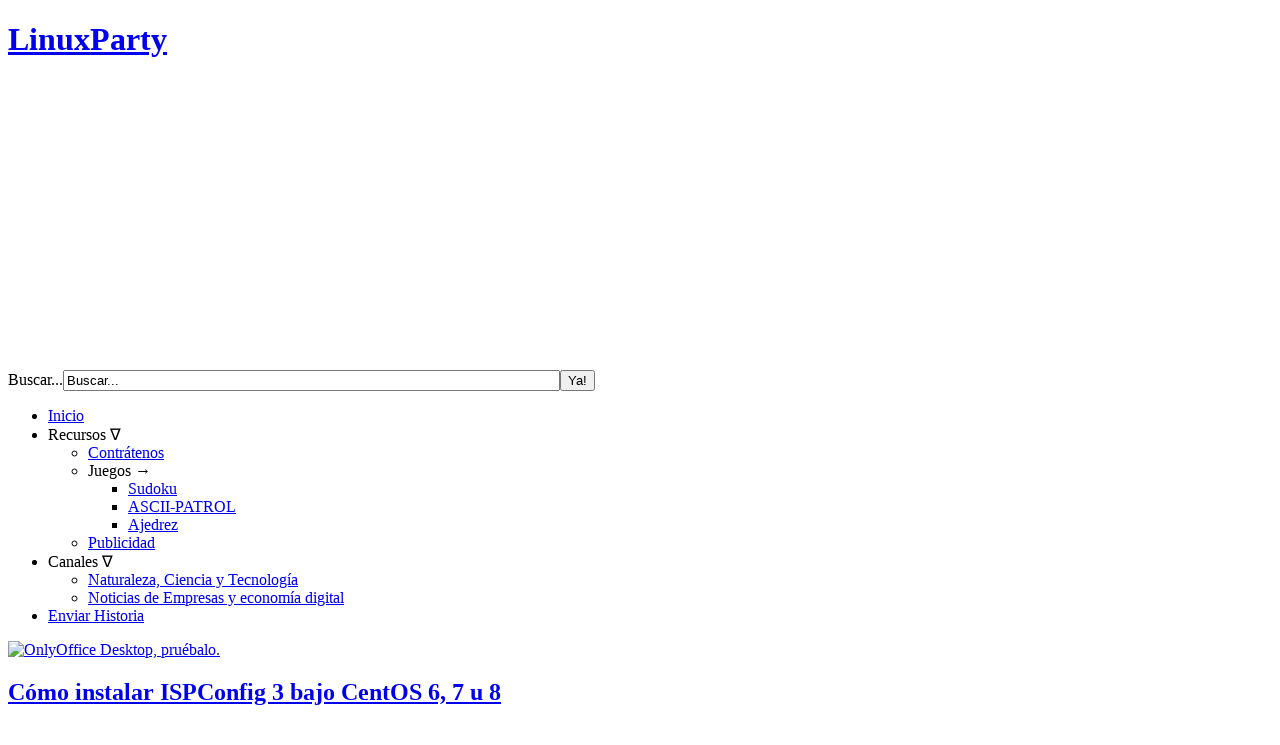

--- FILE ---
content_type: text/html; charset=utf-8
request_url: https://www.linuxparty.es/102-centos/10272-como-instalar-ispconfig-3-bajo-centos-6-7-u-8.html
body_size: 15890
content:
<!DOCTYPE html>
<html dir="ltr" lang="es-es">
<head>
	<!-- Optimised with Easy Frontend SEO Free - Kubik-Rubik Joomla! Extensions - https://kubik-rubik.de/efseo-easy-frontend-seo -->

<!-- Google Tag Manager -->
<script>(function(w,d,s,l,i){w[l]=w[l]||[];w[l].push({'gtm.start':
new Date().getTime(),event:'gtm.js'});var f=d.getElementsByTagName(s)[0],
j=d.createElement(s),dl=l!='dataLayer'?'&l='+l:'';j.async=true;j.src=
'https://www.googletagmanager.com/gtm.js?id='+i+dl;f.parentNode.insertBefore(j,f);
})(window,document,'script','dataLayer','GTM-PF2Z5NXC');</script>
<!-- End Google Tag Manager -->
	
<!-- Google tag (gtag.js) -->
<script async src="https://www.googletagmanager.com/gtag/js?id=G-EMZWQ2RDXY"></script>
<script>
  window.dataLayer = window.dataLayer || [];
  function gtag(){dataLayer.push(arguments);}
  gtag('js', new Date());

  gtag('config', 'G-EMZWQ2RDXY');
</script>

	
	
    <base href="https://www.linuxparty.es/102-centos/10272-como-instalar-ispconfig-3-bajo-centos-6-7-u-8.html" />
	<meta http-equiv="content-type" content="text/html; charset=utf-8" />
	<meta name="keywords" content="cpanel, apache, ispconfig, manualmente, centos, ispconfig3, algunos, instalación, instalar, muchas, install, directorio, mailman, todavía, primero, instalador" />
	<meta name="author" content="Javier Orovengua" />
	<meta name="robots" content="index, follow" />
	<meta name="twitter:card" content="summary_large_image" />
	<meta name="description" content="Desde hace algunos años, gestiono servidores WEB para hospedar con la línea de comandos. Me estaba volviendo loco, pero todavía no he encontrado una solución amistosa. Más tarde, en uno de mis trabajos anteriores, me presentaron cPanel. No fue una buena experiencia. Puedo decir que cPanel,..." />
	<meta name="generator" content="LinuxParty Noticias" />
	<title>Cómo instalar ISPConfig 3 bajo CentOS 6, 7 u 8 - LinuxParty</title>
	<link href="/templates/linuxpartyv3x/favicon.ico" rel="shortcut icon" type="image/vnd.microsoft.icon" />
	<link href="/components/com_jcomments/tpl/default/style.css?v=3002" rel="stylesheet" type="text/css" />
	<link href="/media/mod_jcomments_latest_commented/css/style.css" rel="stylesheet" type="text/css" />
	<link href="https://www.linuxparty.es/media/com_acymailing/css/module_default.css?v=1707815358" rel="stylesheet" type="text/css" />
	<script type="application/json" class="joomla-script-options new">{"csrf.token":"81712922912443bc605bad85069e7ad6","system.paths":{"root":"","base":""}}</script>
	<script src="/components/com_jcomments/js/jcomments-v2.3.js?v=12" type="text/javascript"></script>
	<script src="/components/com_jcomments/libraries/joomlatune/ajax.js?v=4" type="text/javascript"></script>
	<script src="/media/jui/js/jquery.min.js?aff8e8745c95735ab318404c27ffb713" type="text/javascript"></script>
	<script src="/media/jui/js/jquery-noconflict.js?aff8e8745c95735ab318404c27ffb713" type="text/javascript"></script>
	<script src="/media/jui/js/jquery-migrate.min.js?aff8e8745c95735ab318404c27ffb713" type="text/javascript"></script>
	<script src="/media/jui/js/bootstrap.min.js?aff8e8745c95735ab318404c27ffb713" type="text/javascript"></script>
	<script src="/media/system/js/mootools-core.js?aff8e8745c95735ab318404c27ffb713" type="text/javascript"></script>
	<script src="/media/system/js/core.js?aff8e8745c95735ab318404c27ffb713" type="text/javascript"></script>
	<script src="/media/system/js/mootools-more.js?aff8e8745c95735ab318404c27ffb713" type="text/javascript"></script>
	<script src="/media/system/js/caption.js?aff8e8745c95735ab318404c27ffb713" type="text/javascript"></script>
	<script src="/media/mod_hcatfilter/js/jquery.relatedSelect.min.js" type="text/javascript"></script>
	<script src="/media/mod_hcatfilter/js/hcatfilter.min.js" type="text/javascript"></script>
	<script src="https://www.linuxparty.es/media/com_acymailing/js/acymailing_module.js?v=5130" type="text/javascript" async="async"></script>
	<script type="text/javascript">
jQuery(function($){ initTooltips(); $("body").on("subform-row-add", initTooltips); function initTooltips (event, container) { container = container || document;$(container).find(".hasTooltip").tooltip({"html": true,"container": "body"});} });jQuery(function($) {
			 $('.hasTip').each(function() {
				var title = $(this).attr('title');
				if (title) {
					var parts = title.split('::', 2);
					var mtelement = document.id(this);
					mtelement.store('tip:title', parts[0]);
					mtelement.store('tip:text', parts[1]);
				}
			});
			var JTooltips = new Tips($('.hasTip').get(), {"maxTitleChars": 50,"fixed": false});
		});jQuery(window).on('load',  function() {
				new JCaption('img.caption');
			});
try{
 hCatFilterItems.push({
  element: '#mod-hcatfilter-159',
  options: {"preselect":["102","1"],"root":"1","tree":{"1":[{"title":"Art\u00edculos","value":"123","parent":"1"},{"title":"AMD","value":"2","parent":"1"},{"title":"Android","value":"97","parent":"1"},{"title":"Anuncios","value":"3","parent":"1"},{"title":"Apache","value":"4","parent":"1"},{"title":"Bases de Datos","value":"89","parent":"1"},{"title":"Bitcoin","value":"100","parent":"1"},{"title":"Bromas","value":"5","parent":"1"},{"title":"Censura","value":"7","parent":"1"},{"title":"CentOS","value":"102","parent":"1"},{"title":"Ciencia","value":"8","parent":"1"},{"title":"Cisco","value":"9","parent":"1"},{"title":"CloudComputing","value":"99","parent":"1"},{"title":"Comunicaciones","value":"10","parent":"1"},{"title":"Comunidad","value":"11","parent":"1"},{"title":"Corel","value":"12","parent":"1"},{"title":"Creative Commons","value":"71","parent":"1"},{"title":"Debian","value":"13","parent":"1"},{"title":"Dell","value":"81","parent":"1"},{"title":"Documentaci\u00f3n","value":"15","parent":"1"},{"title":"Docker","value":"115","parent":"1"},{"title":"DragonFly","value":"16","parent":"1"},{"title":"Educaci\u00f3n","value":"17","parent":"1"},{"title":"Email","value":"119","parent":"1"},{"title":"Encriptaci\u00f3n","value":"18","parent":"1"},{"title":"Empleo","value":"14","parent":"1"},{"title":"Energ\u00eda.","value":"85","parent":"1"},{"title":"Espacio","value":"19","parent":"1"},{"title":"Eventos","value":"20","parent":"1"},{"title":"Fallos","value":"6","parent":"1"},{"title":"Fedora","value":"21","parent":"1"},{"title":"Firefox","value":"22","parent":"1"},{"title":"FreeBSD","value":"23","parent":"1"},{"title":"Gimp","value":"24","parent":"1"},{"title":"Gnome","value":"84","parent":"1"},{"title":"Google","value":"72","parent":"1"},{"title":"Gr\u00e1ficos","value":"25","parent":"1"},{"title":"Hackers","value":"26","parent":"1"},{"title":"Hardware","value":"75","parent":"1"},{"title":"Helix","value":"27","parent":"1"},{"title":"HP","value":"76","parent":"1"},{"title":"Humor","value":"67","parent":"1"},{"title":"IBM","value":"83","parent":"1"},{"title":"Intel","value":"28","parent":"1"},{"title":"Inteligencia Artifical","value":"98","parent":"1"},{"title":"Internet","value":"29","parent":"1"},{"title":"Java","value":"30","parent":"1"},{"title":"Juegos","value":"31","parent":"1"},{"title":"Justicia","value":"32","parent":"1"},{"title":"KDE","value":"33","parent":"1"},{"title":"Libros","value":"34","parent":"1"},{"title":"Linux","value":"35","parent":"1"},{"title":"LinuxBiz","value":"36","parent":"1"},{"title":"Linuxparty","value":"82","parent":"1"},{"title":"LPIC","value":"108","parent":"1"},{"title":"Mac","value":"37","parent":"1"},{"title":"Mandriva","value":"38","parent":"1"},{"title":"Matem\u00e1ticas","value":"87","parent":"1"},{"title":"Medicina.","value":"86","parent":"1"},{"title":"Medioambiente","value":"93","parent":"1"},{"title":"Microsoft","value":"39","parent":"1"},{"title":"Mint","value":"101","parent":"1"},{"title":"Mozilla","value":"46","parent":"1"},{"title":"M\u00fasica","value":"41","parent":"1"},{"title":"MySQL","value":"42","parent":"1"},{"title":"Nagios","value":"106","parent":"1"},{"title":"Negocios","value":"43","parent":"1"},{"title":"NetBSD","value":"44","parent":"1"},{"title":"Netscape","value":"45","parent":"1"},{"title":"News","value":"47","parent":"1"},{"title":"Nginx","value":"121","parent":"1"},{"title":"Novell","value":"48","parent":"1"},{"title":"OpenBSD","value":"49","parent":"1"},{"title":"Office-Software","value":"50","parent":"1"},{"title":"Opera","value":"51","parent":"1"},{"title":"OS X","value":"52","parent":"1"},{"title":"Pasta","value":"68","parent":"1"},{"title":"Patentes","value":"70","parent":"1"},{"title":"Pel\u00edculas","value":"40","parent":"1"},{"title":"Peliculasycine","value":"91","parent":"1"},{"title":"PHP","value":"92","parent":"1"},{"title":"Politica","value":"96","parent":"1"},{"title":"Privacidad","value":"53","parent":"1"},{"title":"Programaci\u00f3n","value":"54","parent":"1"},{"title":"RAID","value":"117","parent":"1"},{"title":"RedHat","value":"55","parent":"1"},{"title":"Rob\u00f3tica","value":"78","parent":"1"},{"title":"Salud","value":"120","parent":"1"},{"title":"Samba","value":"56","parent":"1"},{"title":"Scripting","value":"116","parent":"1"},{"title":"Seguridad","value":"57","parent":"1"},{"title":"sgi","value":"58","parent":"1"},{"title":"Slackware","value":"59","parent":"1"},{"title":"Slashdot","value":"73","parent":"1"},{"title":"Software","value":"60","parent":"1"},{"title":"Spam","value":"61","parent":"1"},{"title":"Sun","value":"62","parent":"1"},{"title":"Suse","value":"63","parent":"1"},{"title":"Tecnolog\u00eda","value":"79","parent":"1"},{"title":"Trabajo","value":"125","parent":"1"},{"title":"Transportes","value":"94","parent":"1"},{"title":"Ubuntu","value":"88","parent":"1"},{"title":"UnionEuropea","value":"95","parent":"1"},{"title":"Unix","value":"64","parent":"1"},{"title":"Vacaciones","value":"77","parent":"1"},{"title":"Virtualizaci\u00f3n","value":"109","parent":"1"},{"title":"Wine","value":"113","parent":"1"},{"title":"Wikipedia","value":"69","parent":"1"},{"title":"Wireless","value":"65","parent":"1"},{"title":"X","value":"66","parent":"1"},{"title":"Yahoo!","value":"80","parent":"1"},{"title":"Zoho","value":"90","parent":"1"}]},"choose":"Selecciona..."}
 });
}catch(e){console.error(e)};
	if(typeof acymailingModule == 'undefined'){
				var acymailingModule = [];
			}
			
			acymailingModule['emailRegex'] = /^[a-z0-9!#$%&\'*+\/=?^_`{|}~-]+(?:\.[a-z0-9!#$%&\'*+\/=?^_`{|}~-]+)*\@([a-z0-9-]+\.)+[a-z0-9]{2,20}$/i;

			acymailingModule['NAMECAPTION'] = 'Nombre';
			acymailingModule['NAME_MISSING'] = 'Escribe tu nombre.';
			acymailingModule['EMAILCAPTION'] = 'Correo electrónico';
			acymailingModule['VALID_EMAIL'] = 'Escribe tu disección de correo electrónico.';
			acymailingModule['ACCEPT_TERMS'] = 'Para poder suscribirte, es necesario que hayas leído y aceptes los Términos y Condiciones';
			acymailingModule['CAPTCHA_MISSING'] = 'Por favor ingresa el código de seguridad de la imagen';
			acymailingModule['NO_LIST_SELECTED'] = 'Por favor selecciona la lista a la que deseas suscribirte';
		
acymailingModule['excludeValuesformAcymailing76641'] = [];
acymailingModule['excludeValuesformAcymailing76641']['name'] = 'Nombre';
acymailingModule['excludeValuesformAcymailing76641']['email'] = 'Correo electrónico';

	</script>

    <link rel="stylesheet" href="/templates/system/css/system.css" />
    <link rel="stylesheet" href="/templates/system/css/general.css" />
    <!-- Created by Artisteer v4.3.0.60745 -->
    
    <meta name="viewport" content="initial-scale = 1.0, maximum-scale = 1.0, user-scalable = no, width = device-width" />

    <!--[if lt IE 9]><script src="https://html5shiv.googlecode.com/svn/trunk/html5.js"></script><![endif]-->
    <link rel="stylesheet" href="/templates/linuxpartyv3x/css/template.css" media="screen" type="text/css" />
    <!--[if lte IE 7]><link rel="stylesheet" href="/templates/linuxpartyv3x/css/template.ie7.css" media="screen" /><![endif]-->
    <link rel="stylesheet" href="/templates/linuxpartyv3x/css/template.responsive.css" media="all" type="text/css" />

<link rel="shortcut icon" href="/templates/linuxpartyv3x/favicon.ico" type="image/x-icon" />
    <script>if ('undefined' != typeof jQuery) document._artxJQueryBackup = jQuery;</script>
    <script src="/templates/linuxpartyv3x/jquery.js"></script>
    <script>jQuery.noConflict();</script>

    <script src="/templates/linuxpartyv3x/script.js"></script>
    <script src="/templates/linuxpartyv3x/script.responsive.js"></script>
    <script src="/templates/linuxpartyv3x/modules.js"></script>
        <script>if (document._artxJQueryBackup) jQuery = document._artxJQueryBackup;</script>
</head>
<body>

<!-- Google Tag Manager (noscript) -->
<noscript><iframe src="https://www.googletagmanager.com/ns.html?id=GTM-PF2Z5NXC"
height="0" width="0" style="display:none;visibility:hidden"></iframe></noscript>
<!-- End Google Tag Manager (noscript) -->

<div id="main">
<header class="header">
    <div class="shapes">
        
            </div>

<h1 class="headline">
    <a href="/">LinuxParty</a>
</h1>

                   
                    
</header>
<nav class="nav">
    <div class="nav-inner">
    
<div class="hmenu-extra2"><form action="/" class="search" method="post">
	<div class="search">
		<label for="mod-search-searchword">Buscar...</label><input name="searchword" id="mod-search-searchword" maxlength="200"  class="inputbox" type="text" size="60" value="Buscar..."  onblur="if (this.value=='') this.value='Buscar...';" onfocus="if (this.value=='Buscar...') this.value='';" /><input value="Ya!" class="button search-button " type="submit" onclick="this.form.searchword.focus();"/>	<input type="hidden" name="task" value="search" />
	<input type="hidden" name="option" value="com_search" />
	<input type="hidden" name="Itemid" value="101" />
	</div>
</form>
</div>
<ul class="hmenu"><li class="item-115"><a href="/">Inicio</a></li><li class="item-114 deeper parent"><a>Recursos &nabla;</a><ul><li class="item-117"><a href="https://www.extrehost.com" target="_blank">Contrátenos</a></li><li class="item-119 deeper parent"><a class="separator">Juegos &rarr;</a><ul><li class="item-120"><a href="/recursos/juegos/sudoku.html">Sudoku</a></li><li class="item-325"><a href="/includes/juegos/ascii-patrol/ascii-patrol-html5.html" target="_blank">ASCII-PATROL</a></li><li class="item-327"><a href="/recursos/juegos/ajedrez.html">Ajedrez</a></li></ul></li><li class="item-135"><a href="/recursos/publicidad.html">Publicidad</a></li></ul></li><li class="item-142 deeper parent"><a class="separator">Canales &nabla;</a><ul><li class="item-143"><a href="https://www.ajuca.com">Naturaleza, Ciencia y Tecnología</a></li><li class="item-144"><a href="https://www.dedodigital.com">Noticias de Empresas y economía digital</a></li></ul></li><li class="item-132"><a href="/enviar-articulos.html">Enviar Historia</a></li></ul> 
        </div>
    </nav>
<div class="sheet clearfix">
            <!-- begin nostyle -->
<div class="nostyle">
<!-- begin nostyle content -->
<div class="bannergroup">

	<div class="banneritem">
																																																																			<a
							href="/component/banners/click/25.html" target="_blank" rel="noopener noreferrer"
							title="OnlyOffice">
							<img
								src="https://www.linuxparty.es/images/banners/Banner_768x90px_for_linuxpartyes.png"
								alt="OnlyOffice Desktop, pruébalo."
																							/>
						</a>
																<div class="clr"></div>
	</div>

</div>
<!-- end nostyle content -->
</div>
<!-- end nostyle -->
<div class="layout-wrapper">
                <div class="content-layout">
                    <div class="content-layout-row">
                        <div class="layout-cell content">
<article class="post messages"><div class="postcontent clearfix">
<div id="system-message-container">
</div></div></article><div class="item-page" itemscope itemtype="http://schema.org/Article"><article class="post"><div class="postmetadataheader"><h2 class="postheader"><a href="/102-centos/10272-como-instalar-ispconfig-3-bajo-centos-6-7-u-8.html">Cómo instalar ISPConfig 3 bajo CentOS 6, 7 u 8</a></h2></div><div class="postheadericons metadata-icons"><span class="postdateicon"><time datetime="2019-07-23T07:50:03+02:00" itemprop="datePublished">Publicado: 23 Julio 2019</time></span> | <span class="postauthoricon">Escrito por Javier Orovengua</span> | <a href="/component/mailto/?tmpl=component&amp;template=linuxpartyv3x&amp;link=a04d590072abf0a9c7541be593f9c707f881ac4c" title="Enviar el enlace a un amigo" onclick="window.open(this.href,'win2','width=400,height=550,menubar=yes,resizable=yes'); return false;" rel="nofollow">			<span class="icon-envelope" aria-hidden="true"></span>
		Correo electrónico	</a> | <meta itemprop="interactionCount" content="UserPageVisits:5342" />Visto: 5342</div><div class="postcontent clearfix"><div><!--
<a target="_blank" href="https://extrehost.com/hosting/hosting-de-empresa" id="bottle" ><img src="/images/banners/extrehost-300x250-1a.jpg" alt="bottle" class="thumbnails" /></a>
--></div>
<div class="content_rating">
		<!-- <p class="unseen element-invisible" itemprop="aggregateRating" itemscope itemtype="https://schema.org/AggregateRating"> -->
						<meta itemprop="ratingCount" content="2" />
			<meta itemprop="worstRating" content="1" />
		</p>
		<img src="/media/system/images/rating_star.png" alt="Inicio activado" /><img src="/media/system/images/rating_star.png" alt="Inicio activado" /><img src="/media/system/images/rating_star.png" alt="Inicio activado" /><img src="/media/system/images/rating_star.png" alt="Inicio activado" /><img src="/media/system/images/rating_star.png" alt="Inicio activado" /></div>
<form method="post" action="https://www.linuxparty.es/102-centos/10272-como-instalar-ispconfig-3-bajo-centos-6-7-u-8.html?hitcount=0" class="form-inline">
	<span class="content_vote">
		<label class="unseen element-invisible" for="content_vote_10272">Por favor, vote</label>
		<select id="content_vote_10272" name="user_rating">
	<option value="1">Voto 1</option>
	<option value="2">Voto 2</option>
	<option value="3">Voto 3</option>
	<option value="4">Voto 4</option>
	<option value="5" selected="selected">Voto 5</option>
</select>
		&#160;<input class="btn btn-mini" type="submit" name="submit_vote" value="Votar" />
		<input type="hidden" name="task" value="article.vote" />
		<input type="hidden" name="hitcount" value="0" />
		<input type="hidden" name="url" value="https://www.linuxparty.es/102-centos/10272-como-instalar-ispconfig-3-bajo-centos-6-7-u-8.html?hitcount=0" />
		<input type="hidden" name="81712922912443bc605bad85069e7ad6" value="1" />	</span>
</form><div class="article"><p><img style="display: block; margin-left: auto; margin-right: auto;" src="/images/Years/2019/07jul/ispconfig_index_screenshot33.png" width="80%" height="80%" />
<p>Desde hace algunos años, gestiono servidores WEB para hospedar con la línea de comandos. Me estaba volviendo loco, pero todavía no he encontrado una solución amistosa. Más tarde, en uno de mis trabajos anteriores, me presentaron cPanel. No fue una buena experiencia. Puedo decir que cPanel, primero no es gratis, tiene un instalador fácil, pero tal como es, aunque no es lo mejor para un tipo de Linux. cPanel (cuando lo probé) incluye su propio Apache y otro software, por lo que las correcciones de seguridad dependen de los dueños de cPanel, no de las actualizaciones de su distribución. La interfaz web de cPanel es horrible, ¡demasiados puertos abiertos! Para encontrar una sola opción, debe ir a muchos menús
<p>Después de un tiempo, descubrí ISPConfig y mientras probaba, empezó a gustarme. Utiliza el sistema RPM, puede ejecutarse en un VPS o en una caja de metal (un servidor) y las configuraciones son muy fáciles de seguir. Como cualquier software de administración, la instalación no es una tarea corta o fácil. Puede buscar y encontrar documentos extensos sobre cómo configurar ISPConfig, puede que necesite descargar algunos archivos fuente y compilarlos manualmente; Lea el artículo <a href="/55-redhat/9009-como-habilitar-el-repositorio-epel-en-rhel-redhat-centos-5-6-7.html" target="_blank" rel="noopener noreferrer">Cómo habilitar el repositorio EPEL en RHEL / RedHat / CentOS 5 / 6 / 7</a><div><script async src="https://pagead2.googlesyndication.com/pagead/js/adsbygoogle.js?client=ca-pub-9980632742541964"
     crossorigin="anonymous"></script>
<!-- adsense300x250 -->
<ins class="adsbygoogle"
     style="display:block"
     data-ad-client="ca-pub-9980632742541964"
     data-ad-slot="7881154025"
     data-ad-format="auto"></ins>
<script>
     (adsbygoogle = window.adsbygoogle || []).push({});
</script></div>
<p>Y sí, funciona en CentOS 6 y 7. Algunas personas todavía no usan CentOS 6 por alguna razón desconocida.
<p>Siguiendo mi guía, puede instalar ISPConfig en 5 minutos.
 
<h2>¿Por qué usar mis RPM's?</h2>
<p>Si lee las muchas guías en Internet, encontrará que necesita descargar muchas fuentes y compilarlas manualmente. Necesitarías compilar manualmente suphp y mod_python.
<p>Además, mi repositorio de RPM contiene Apache 2.4.35, que está preparado para HTTP / 2. ¡Solo necesitas activar una bandera ISPConfig3 y listo! Su servidor tendrá HTTP / 2 de la caja.
<p>Aquí es un solo RPM para gobernarlos a todos.
<h2>Instrucciones para instalar ISPConfig3 bajo CentOS</h2>
<p>Sigue estos pasos:
<ol>
<li>Instalar los repositorios de EPEL y OKay RPM (pruebe primero instalando sólo epel).</li>
<li>Deshabilite el SELinux, edite el <samp>archivo /etc/selinux/config</samp> y edite o agregue esta línea <br /> <samp>SELINUX = deshabilitado</samp></li>
<li>Reiniciar.</li>
<li>Escriba <kbd>yum install task-ispconfig3</kbd> y espere, esto instalará muchas dependencias. El RPM intentará hacer tantas tareas por ti, solo sé paciente.</li>
<li>Asegure su instalación de MySQL / MariaDB, escriba: <kbd>mysql_secure_installation</kbd> como root. Tome nota de los valores que ingresó, los necesitará más adelante.</li>
<li>Aplique algunos parches manuales, están en el directorio /usr/share/task-ispconfig3. Use el parche de comando de la misma o léalos y haga las modificaciones manualmente. Puedes hacer algo como
<ol>
<li><kbd>cd /;</kbd> patch -p0 &lt; file.patch.</li>
</ol>
</li>
<li>Prefiero entregar esto en un parche porque puedes leer los cambios. Estos parches cambian un poco el comportamiento de las aplicaciones Apache, como el correo web y las aplicaciones de MySQL.</li>
<li>Edite /etc/php.ini y establezca el parámetro date.timezone en el suyo. Puede leer la lista de <a href="https://www.php.net/manual/en/timezones.php" target="_blank" rel="noopener noreferrer">zonas horarias</a> admitidas <a href="https://www.php.net/manual/en/timezones.php" target="_blank" rel="noopener noreferrer">en la página de proyecto de PHP</a> .</li>
<li>Opcionalmente, si necesita Mailman, ejecute /usr/lib/mailman/bin/newlist mailman. Tome nota de los valores introducidos.</li>
<li>Crea una base de datos para usar por RoundCube:</li>
<li><code><span style="color: #ff0000;">CREATE DATABASE</span> roundcubedb<span style="color: #ff0000;">;</span><br /><span style="color: #ff0000;">CREATE USER</span> roundcubeuser@localhost <span style="color: #ff0000;">IDENTIFIED BY</span> '<span style="color: #0000ff;">roundcubepassword</span>'<span style="color: #ff0000;">;</span><br /><span style="color: #ff0000;">GRANT ALL PRIVILEGES on</span> roundcubedb.* <span style="color: #ff0000;">to</span> roundcubeuser@localhost <span style="color: #ff0000;">;</span><br /><span style="color: #ff0000;">FLUSH PRIVILEGES;</span></code></li>
<li>Vaya a https://YOUR_IP/roundcubemail/installer y finalice la instalación. No olvides desactivar el directorio del instalador cuando termines. En este caso específico, esto es opcional ya que el archivo config.inc.php no es propiedad de un usuario de apache, no hay forma de que alguien pueda sobrescribirlo.</li>
<li>Recuerde habilitar e iniciar los siguientes servicios con <kbd>systemctl enable</kbd> y <kbd>systemctl start</kbd> :</li>
</ol>
<p style="padding-left: 30px;">dovecot
<p style="padding-left: 30px;">postfix
<p style="padding-left: 30px;">mariadb o mysql
<p style="padding-left: 30px;">php-fpm
<p style="padding-left: 30px;">httpd
<p style="padding-left: 30px;">named
<p style="padding-left: 30px;">fail2ban
<p style="padding-left: 30px;">mailman
<p style="padding-left: 30px;">clamav
<ol>
<li>Descargue ISPConfig3 desde la <a href="https://www.ispconfig.org/ispconfig/download/" target="_blank" rel="noopener noreferrer">página web oficial</a> o puede probar este enlace directo <a href="https://www.ispconfig.org/downloads/ISPConfig-3-stable.tar.gz" target="_blank" rel="noopener noreferrer">https://www.ispconfig.org/downloads/ISPConfig-3-stable.tar.gz</a> . Descomprímalo, y luego vaya al directorio ispconfig3_install / install y ejecute</li>
<li><kbd>php -q install.php</kbd> .</li>
<li>Cuando termine este paso, tendrá su ISPConfig3 funcionando.</li>
</ol>
<p>¡Disfrutar!<div><p> </p>
<p> </p>
<img style="display: block; margin-left: auto; margin-right: auto;" title="" src="/images/banners/linux-party-png-para-articles.png" alt="" width="5%" height="5%" /></div></div><div class="pager"><a class="hasTip" title="Forzar al comando Yum a la actualización de ciertos paquetes." aria-label="Artículo anterior: Forzar al comando Yum a la actualización de ciertos paquetes." href="/102-centos/10570-forzar-al-comando-yum-a-la-actualizacion-de-ciertos-paquetes.html" rel="prev">
			<span class="icon-chevron-left" aria-hidden="true"></span> <span aria-hidden="true">Anterior</span>		</a><a class="hasTip" title="Recuperar cargador de inicio grub corrupto o estropeado en CentOS, Fedora y RedHat" aria-label="Artículo siguiente: Recuperar cargador de inicio grub corrupto o estropeado en CentOS, Fedora y RedHat" href="/102-centos/9996-recuperar-cargador-de-inicio-grub-corrupto-o-estropeado-en-centos-7-fedora-rhel.html" rel="next">
			<span aria-hidden="true">Siguiente</span> <span class="icon-chevron-right" aria-hidden="true"></span>		</a></div><script type="text/javascript">
<!--
var jcomments=new JComments(10272, 'com_content','/component/jcomments/');
jcomments.setList('comments-list');
//-->
</script>
<div id="jc">
<div id="comments"></div>
<a id="addcomments" href="#addcomments"></a>
<p class="message">No estás registrado para postear comentarios</p>
<div id="comments-footer" align="center"><a href="http://www.joomlatune.com" title="JComments" target="_blank">JComments</a></div>
</div></div><div class="postmetadatafooter"><div class="postfootericons metadata-icons"><span class="postcategoryicon">Categoría: <span class="post-metadata-category-name"><a href="/102-centos.html" itemprop="genre">CentOS</a></span></span></div></div></article></div><div class="content-layout"><div class="content-layout-row"><div class="layout-cell" style="width: 100%;"><article class="post"><div class="postmetadataheader"><h2 class="postheader">Relacionados</h2></div><div class="postcontent clearfix"><ul class="category-module mod-list">
					<li>
			<div class="mod-articles-category-group">CentOS</div>
			<ul>
									<li>
													<a class="mod-articles-category-title " href="/102-centos/11748-como-migrar-centos-7-a-almalinux-8-usando-elevate-repo.html">
								Cómo migrar CentOS 7 a AlmaLinux 8 usando ELevate Repo							</a>
						
						
						
						
						
						
						
											</li>
									<li>
													<a class="mod-articles-category-title " href="/102-centos/11307-cern-y-fermilab-han-anunciado-que-adoptaran-almalinux-como-su-sistema-operativo-principal.html">
								CERN y Fermilab han anunciado que adoptarán AlmaLinux como su sistema operativo principal.							</a>
						
						
						
						
						
						
						
											</li>
									<li>
													<a class="mod-articles-category-title " href="/102-centos/11201-instalar-nvidia-driver-en-almalinux-rocky-linux-centos-rhel-y-fedora-ultimo-controlador-patentado.html">
								Instalar Nvidia Driver en AlmaLinux, Rocky Linux, CentOS, RHEL y Fedora (último controlador patentado)							</a>
						
						
						
						
						
						
						
											</li>
									<li>
													<a class="mod-articles-category-title " href="/102-centos/11175-como-actualizar-migrar-de-centos-8-a-almalinux-8-5.html">
								Cómo actualizar / migrar de CentOS 8 a AlmaLinux 8.5							</a>
						
						
						
						
						
						
						
											</li>
									<li>
													<a class="mod-articles-category-title " href="/102-centos/11130-rocky-linux-9-llega-con-todo-lo-necesario-para-replicar-la-distro-por-tu-cuenta.html">
								Rocky Linux 9 llega con todo lo necesario para replicar la distro por tu cuenta							</a>
						
						
						
						
						
						
						
											</li>
									<li>
													<a class="mod-articles-category-title " href="/102-centos/11039-solucionar-failed-to-download-metadata-for-repo-appstream-centos-almalinux-rockylinux-fedora-rhel.html">
								Solucionar Failed to download metadata for repo ‘AppStream’ CentOS / AlmaLinux / RockyLinux / Fedora / RHEL							</a>
						
						
						
						
						
						
						
											</li>
									<li>
													<a class="mod-articles-category-title " href="/102-centos/10872-como-actualizar-de-centos-8-a-centos-stream-8.html">
								Cómo actualizar de CentOS 8 a Centos Stream 8							</a>
						
						
						
						
						
						
						
											</li>
									<li>
													<a class="mod-articles-category-title " href="/102-centos/10871-como-actualizar-de-centos-8-a-rocky-linux-8.html">
								Cómo actualizar de CentOS 8 a Rocky Linux 8							</a>
						
						
						
						
						
						
						
											</li>
									<li>
													<a class="mod-articles-category-title " href="/102-centos/10870-como-actualizar-de-centos-8-a-rhel-8.html">
								Cómo actualizar de CentOS 8 a RHEL 8							</a>
						
						
						
						
						
						
						
											</li>
									<li>
													<a class="mod-articles-category-title " href="/102-centos/10813-avanzando-despues-de-centos-8-eol.html">
								Avanzando después de CentOS 8 EOL							</a>
						
						
						
						
						
						
						
											</li>
									<li>
													<a class="mod-articles-category-title " href="/102-centos/10812-wi-fi-7-el-futuro-estandar-cuatro-veces-mas-rapido-que-wi-fi-6-y-que-rivalizara-con-el-ancho-de-banda-con-los-cables.html">
								Wi-Fi 7: el futuro estándar cuatro veces más rápido que Wi-Fi 6 y que rivalizará con el ancho de banda con los cables.							</a>
						
						
						
						
						
						
						
											</li>
									<li>
													<a class="mod-articles-category-title " href="/102-centos/10737-como-migrar-de-centos-8-a-rocky-linux-8.html">
								Cómo migrar de CentOS 8 a Rocky Linux 8							</a>
						
						
						
						
						
						
						
											</li>
							</ul>
		</li>
			</ul></div></article></div></div></div>


                        </div>
                        <div class="layout-cell sidebar1">
<div class="block clearfix"><div class="blockcontent"><div class="custom"  >
	<table style="width: 100%; text-align: left;" border="1" cellspacing="1" cellpadding="2" bgcolor="#3333ff">
<tbody>
<tr>
<td style="background-color: #aedef4; vertical-align: top;" bgcolor="#3333ff">
<div align="center"><strong><a href="/35-linux/8482-como-instalar-linux-por-primera-vez">Cómo Instalar Linux</a></strong></div>
</td>
</tr>
</tbody>
</table></div></div></div><div class="block clearfix"><div class="blockcontent"><div class="custom"  >
	<table style="text-align: left;" border="0" width="134" cellspacing="2" cellpadding="0">
<tbody>
<tr>
<td style="vertical-align: top;"><br /><br />Redes:</td>
<td style="vertical-align: top;"><br /><a href="/?format=feed&amp;type=atom" target="_blank" rel="noopener noreferrer"><img src="/images/rss-image.png" alt="" border="0" /></a></td>
<td style="vertical-align: top;"><br /><a href="https://www.facebook.com/pages/linuxparty/143613333990?ref=hl" target="_blank" rel="noopener noreferrer"><img src="/images/rss-facebook.png" alt="" border="0" /></a></td>
<td style="vertical-align: top;"><br /><a href="https://twitter.com/linuxparty" target="_blank" rel="noopener noreferrer"><img src="/images/rss-twentty.png" alt="" border="0" /></a></td>
<td style="vertical-align: top;"> </td>
<td style="vertical-align: top;"> </td>
</tr>
</tbody>
</table>
<p> </p></div></div></div><div class="block clearfix"><div class="blockheader"><h3 class="t">Suscribete / Newsletter</h3></div><div class="blockcontent"><div class="acymailing_module" id="acymailing_module_formAcymailing76641">
	<div class="acymailing_fulldiv" id="acymailing_fulldiv_formAcymailing76641"  >
		<form id="formAcymailing76641" action="/" onsubmit="return submitacymailingform('optin','formAcymailing76641')" method="post" name="formAcymailing76641"  >
		<div class="acymailing_module_form" >
			<div class="acymailing_introtext">Suscribete a nuestras Newsletter y periódicamente recibirás un resumen de las noticias publicadas.</div>			<table class="acymailing_form">
				<tr>
												<td class="acyfield_name acy_requiredField">
								<input id="user_name_formAcymailing76641"  onfocus="if(this.value == 'Nombre') this.value = '';" onblur="if(this.value=='') this.value='Nombre';" class="inputbox" type="text" name="user[name]" style="width:90%" value="Nombre" title="Nombre"/>
							</td> </tr><tr>							<td class="acyfield_email acy_requiredField">
								<input id="user_email_formAcymailing76641"  onfocus="if(this.value == 'Correo electrónico') this.value = '';" onblur="if(this.value=='') this.value='Correo electrónico';" class="inputbox" type="text" name="user[email]" style="width:90%" value="Correo electrónico" title="Correo electrónico"/>
							</td> </tr><tr>
					
					<td class="acysubbuttons">
												<input class="button subbutton btn btn-primary" type="submit" value="Suscribirse" name="Submit" onclick="try{ return submitacymailingform('optin','formAcymailing76641'); }catch(err){alert('The form could not be submitted '+err);return false;}"/>
												<input class="button unsubbutton  btn btn-inverse" type="button" value="Cancelar suscrib." name="Submit" onclick="return submitacymailingform('optout','formAcymailing76641')"/>
											</td>
				</tr>
			</table>
			<div class="acymailing_finaltext">
</div>			<input type="hidden" name="ajax" value="0" />
			<input type="hidden" name="acy_source" value="module_157" />
			<input type="hidden" name="ctrl" value="sub"/>
			<input type="hidden" name="task" value="notask"/>
			<input type="hidden" name="redirect" value=""/>
			<input type="hidden" name="redirectunsub" value=""/>
			<input type="hidden" name="option" value="com_acymailing"/>
						<input type="hidden" name="hiddenlists" value="2,1"/>
			<input type="hidden" name="acyformname" value="formAcymailing76641" />
									</div>
		</form>
	</div>
	</div></div></div><div class="block clearfix"><div class="blockcontent"><div class="bannergroup">

	<div class="banneritem">
										<center>
<script async src="https://pagead2.googlesyndication.com/pagead/js/adsbygoogle.js?client=ca-pub-9980632742541964"
     crossorigin="anonymous"></script>
<!-- AdSense-rascacielos-300x600 -->
<ins class="adsbygoogle"
     style="display:inline-block;width:300px;height:600px"
     data-ad-client="ca-pub-9980632742541964"
     data-ad-slot="3431471221"></ins>
<script>
     (adsbygoogle = window.adsbygoogle || []).push({});
</script>
</></center>				<div class="clr"></div>
	</div>

</div></div></div><div class="block clearfix"><div class="blockcontent"><div class="bannergroup">

	<div class="banneritem">
										<script async src="https://pagead2.googlesyndication.com/pagead/js/adsbygoogle.js?client=ca-pub-9980632742541964"
     crossorigin="anonymous"></script>
<!-- adsense300x250 -->
<ins class="adsbygoogle"
     style="display:block"
     data-ad-client="ca-pub-9980632742541964"
     data-ad-slot="7881154025"
     data-ad-format="auto"></ins>
<script>
     (adsbygoogle = window.adsbygoogle || []).push({});
</script>				<div class="clr"></div>
	</></div>

</div></div></div><div class="block clearfix"><div class="blockheader"><h3 class="t">El Top de LinuxParty</h3></div><div class="blockcontent"><ul class="mostread mod-list">
	<li itemscope itemtype="https://schema.org/Article">
		<a href="/35-linux/1732-cambiar-la-hora-y-la-fecha-al-sistema-linux.html" itemprop="url">
			<span itemprop="name">
				Cambiar la Hora y la Fecha al sistema Linux			</span>
		</a>
	</li>
	<li itemscope itemtype="https://schema.org/Article">
		<a href="/65-wireless/36-como-configurar-la-tarjeta-de-red-inalambrica-wifi-en-linux.html" itemprop="url">
			<span itemprop="name">
				Cómo configurar la tarjeta de Red Inalámbrica ( WiFi ) en Linux			</span>
		</a>
	</li>
	<li itemscope itemtype="https://schema.org/Article">
		<a href="/65-wireless/3193-manual-para-hackear-una-red-wifi.html" itemprop="url">
			<span itemprop="name">
				Manual para hackear una red wifi			</span>
		</a>
	</li>
	<li itemscope itemtype="https://schema.org/Article">
		<a href="/29-internet/1944-como-configurar-el-modem-usb-o-tarjeta-gprs-3g-para-linux.html" itemprop="url">
			<span itemprop="name">
				Cómo configurar el Modem USB o Tarjeta GPRS / 3G para Linux.			</span>
		</a>
	</li>
	<li itemscope itemtype="https://schema.org/Article">
		<a href="/29-internet/8969-20-comandos-netstat-para-administradores-de-redes-linux.html" itemprop="url">
			<span itemprop="name">
				20 Comandos Netstat para Administradores de Redes Linux			</span>
		</a>
	</li>
	<li itemscope itemtype="https://schema.org/Article">
		<a href="/26-hackers/9118-29-practicos-ejemplos-de-nmap-para-administradores-de-sistemas-redes.html" itemprop="url">
			<span itemprop="name">
				29 Prácticos ejemplos de Nmap para Administradores de Sistemas / Redes			</span>
		</a>
	</li>
	<li itemscope itemtype="https://schema.org/Article">
		<a href="/54-programacion/6929-tutorial-de-c-c-programar-paso-a-paso-para-linux-windows-y-mac.html" itemprop="url">
			<span itemprop="name">
				Tutorial de C/C++, programar paso a paso, para Linux, Windows y Mac			</span>
		</a>
	</li>
	<li itemscope itemtype="https://schema.org/Article">
		<a href="/42-mysql/3392-exportar-bases-de-datos-de-access-mdb-a-mysql.html" itemprop="url">
			<span itemprop="name">
				Exportar Bases de Datos de Access (MDB) a MySQL			</span>
		</a>
	</li>
	<li itemscope itemtype="https://schema.org/Article">
		<a href="/42-mysql/3991-error-1045-access-denied-for-user-root-localhost-using-password-yes.html" itemprop="url">
			<span itemprop="name">
				ERROR 1045: Access denied for user: 'root@localhost' (Using password: YES)			</span>
		</a>
	</li>
	<li itemscope itemtype="https://schema.org/Article">
		<a href="/57-seguridad/7980-20-ejemplos-iptables-para-administradores-de-sistemas-linux.html" itemprop="url">
			<span itemprop="name">
				20 ejemplos iptables para administradores de sistemas Linux			</span>
		</a>
	</li>
	<li itemscope itemtype="https://schema.org/Article">
		<a href="/29-internet/6038-introduccion-a-los-comandos-snmp-snmpwalk-snmpget-snmptranslate.html" itemprop="url">
			<span itemprop="name">
				Introducción a los comandos SNMP, snmpwalk, snmpget, snmptranslate...			</span>
		</a>
	</li>
	<li itemscope itemtype="https://schema.org/Article">
		<a href="/71-creative-commons/57-como-montar-tu-propio-wiki.html" itemprop="url">
			<span itemprop="name">
				Cómo Montar tu Propio Wiki			</span>
		</a>
	</li>
	<li itemscope itemtype="https://schema.org/Article">
		<a href="/15-documentacion/3658-como-bloquear-fotos-e-imagenes-porno-con-safesquid-servidor-proxy.html" itemprop="url">
			<span itemprop="name">
				Cómo bloquear fotos e imágenes porno con SafeSquid, servidor proxy			</span>
		</a>
	</li>
	<li itemscope itemtype="https://schema.org/Article">
		<a href="/113-wine/4486-instalar-microsoft-office-en-linux-con-wine.html" itemprop="url">
			<span itemprop="name">
				Instalar Microsoft Office en Linux (con Wine)			</span>
		</a>
	</li>
	<li itemscope itemtype="https://schema.org/Article">
		<a href="/54-programacion/4000-programar-y-depurar-en-un-ide-para-php-con-eclipse-plugins-pdt-xdebug-y-remote-debug.html" itemprop="url">
			<span itemprop="name">
				Programar y depurar en un IDE para PHP con Eclipse, plugins PDT, xdebug y Remote debug			</span>
		</a>
	</li>
	<li itemscope itemtype="https://schema.org/Article">
		<a href="/42-mysql/2214-como-crear-una-base-de-datos-mysql-e-inicializar-los-privilegios.html" itemprop="url">
			<span itemprop="name">
				Cómo Crear una Base de Datos MySQL e inicializar los privilegios.			</span>
		</a>
	</li>
	<li itemscope itemtype="https://schema.org/Article">
		<a href="/35-linux/5572-40-cosas-que-probablemente-no-sepas-sobre-linux.html" itemprop="url">
			<span itemprop="name">
				40 cosas que probablemente no sepas sobre Linux			</span>
		</a>
	</li>
	<li itemscope itemtype="https://schema.org/Article">
		<a href="/54-programacion/10350-los-27-mejores-ides-para-programacion-c-c-o-editores-de-codigo-de-linux.html" itemprop="url">
			<span itemprop="name">
				Los 27 mejores IDEs para programación C/C++ o editores de código de Linux			</span>
		</a>
	</li>
	<li itemscope itemtype="https://schema.org/Article">
		<a href="/31-juegos/1282-sexo-violencia-y-tension-en-los-juegos.html" itemprop="url">
			<span itemprop="name">
				Sexo, Violencia, y Tensión en los Juegos.			</span>
		</a>
	</li>
	<li itemscope itemtype="https://schema.org/Article">
		<a href="/35-linux/8923-renombrar-multiples-ficheros-quitar-espacios-cambiar-mayusculas-a-la-vez-en-linux.html" itemprop="url">
			<span itemprop="name">
				Renombrar multiples archivos masivamente en Linux (quitar espacios, cambiar mayúsculas) a la vez en Linux			</span>
		</a>
	</li>
</ul></div></div><div class="block clearfix"><div class="blockheader"><h3 class="t">Donar a LinuxParty</h3></div><div class="blockcontent"><div class="custom"  >
	<p><strong>Probablemente te niegues, pero.. ¿Podrías ayudarnos con una donación?</strong></p>
<form action="https://www.paypal.com/cgi-bin/webscr" method="post"><input name="cmd" type="hidden" value="_s-xclick" /> <input name="hosted_button_id" type="hidden" value="ULEGZDMWN95E2" /> <input name="item_name" type="hidden" value="DONAR A  LINUX-PARTY.com" /> <input name="charset" type="hidden" value="utf-8" /> <input name="no_shipping" type="hidden" value="1" /> <br /> <input name="image_url" type="hidden" value="/images/banners/LogoLeftNew.gif" /> <input alt="PayPal secure payments." height="80%" name="submit" src="https://www.paypal.com/en_US/i/btn/btn_donateCC_LG.gif" type="image" width="80%" /></form></div></div></div><div class="block clearfix_menu"><div class="blockcontent"><ul class="menu"><li class="item-101 current active"><a href="/">Noticias de Linux y tecnología</a></li></ul></div></div><div class="block clearfix"><div class="blockheader"><h3 class="t">Tutorial de Linux</h3></div><div class="blockcontent"><div class="custom"  >
	<table style="width: 100%; text-align: left;" border="1" cellspacing="1" cellpadding="2">
<tbody>
<tr>
<td style="background-color: #aedef4; vertical-align: top;"><br />
<div style="text-align: center;"><a href="/TutorialLinux"> <big style="font-weight: bold;">Tutorial de Linux</big></a><br />
<div style="text-align: center;"><a href="/TutorialLinux/TutorialLinux-6.0-0.pdf" target="_blank">Descarga gratuita aquí.</a> (ver.pdf)</div>
</div>
</td>
</tr>
</tbody>
</table></div></div></div><div class="block clearfix"><div class="blockheader"><h3 class="t">Top 15 artículos por Fecha</h3></div><div class="blockcontent"><div class="top-articles-module">
  <form method="get" action="/">
    <input type="hidden" name="option" value="com_content"/>
    <input type="hidden" name="view" value="featured"/>
    <input type="hidden" name="Itemid" value="101"/>

    <select name="year" onchange="this.form.submit()">
              <option value="2026" >2026</option>
              <option value="2025" selected>2025</option>
              <option value="2024" >2024</option>
              <option value="2023" >2023</option>
              <option value="2022" >2022</option>
              <option value="2021" >2021</option>
              <option value="2020" >2020</option>
              <option value="2019" >2019</option>
              <option value="2018" >2018</option>
              <option value="2017" >2017</option>
              <option value="2016" >2016</option>
          </select>

    <select name="month" onchange="this.form.submit()">
              <option value="1" >Enero</option>
              <option value="2" >Febrero</option>
              <option value="3" >Marzo</option>
              <option value="4" >Abril</option>
              <option value="5" >Mayo</option>
              <option value="6" >Junio</option>
              <option value="7" >Julio</option>
              <option value="8" >Agosto</option>
              <option value="9" >Septiembre</option>
              <option value="10" >Octubre</option>
              <option value="11" >Noviembre</option>
              <option value="12" selected>Diciembre</option>
          </select>
  </form>

  <p><strong>Viendo artículos de: Diciembre de 2025</strong></p>

  <ul class="top-articles-list">
                  <li>
                    <a href="/93-medioambiente/12607-♻️-diez-céntimos-y-dos-máquinas-así-funcionará-el-nuevo-sistema-de-devolución-de-envases-en-españa.html">
            ♻️ “Diez céntimos y dos máquinas”: así funcionará el nuevo sistema de devolución de envases en España          </a> (08/12/2025) - 941 visitas
        </li>
              <li>
                    <a href="/86-medicina/12608-por-que-los-medicos-deciden-hacer-huelga-un-analisis-claro-de-las-razones-detras-de-una-movilizacion-necesaria.html">
            ¿Por qué los médicos deciden hacer huelga? Un análisis claro de las razones detrás de una movilización necesaria          </a> (09/12/2025) - 511 visitas
        </li>
              <li>
                    <a href="/41-musica/12609-el-adios-a-una-leyenda-robe-iniesta-deja-huella-para-siempre.html">
            El adiós a una leyenda: Robe Iniesta deja huella para siempre          </a> (10/12/2025) - 440 visitas
        </li>
              <li>
                    <a href="/50-office-software/12605-onlyoffice-desktop-editors-9-2-disponible-con-ia,-atajos-de-teclado-personalizables,-grabación-de-macros-y-más.html">
            ONLYOFFICE Desktop Editors 9.2 disponible: con IA, atajos de teclado personalizables, grabación de macros y más          </a> (03/12/2025) - 437 visitas
        </li>
              <li>
                    <a href="/85-energia/12615-🔋-de-pasta-térmica-a-batería-de-emergencia-investigadores-chinos-logran-90-wh-kg-con-un-material-sorprendente.html">
            🔋 De pasta térmica a batería de emergencia: investigadores chinos logran 90 Wh/kg con un material sorprendente          </a> (21/12/2025) - 403 visitas
        </li>
              <li>
                    <a href="/35-linux/12604-zorin-os-18-supera-el-millón-de-descargas-el-linux-más-elegante-conquista-el-escritorio-windows.html">
            Zorin OS 18 supera el millón de descargas: el Linux más elegante conquista el escritorio Windows          </a> (02/12/2025) - 397 visitas
        </li>
              <li>
                    <a href="/10-comunicaciones/12610-por-qué-los-mensajes-inclusivos-no-llegan-cuando-la-forma-eclipsa-al-fondo-lo-dice-la-ciencia.html">
            Por qué los mensajes inclusivos NO llegan: cuando la forma eclipsa al fondo. Lo dice la ciencia          </a> (12/12/2025) - 387 visitas
        </li>
              <li>
                    <a href="/32-justicia/12603-golpe-histórico-a-meta-españa-dicta-sentencia-por-abuso-de-datos-y-publicidad-desleal.html">
            Golpe histórico a Meta: España dicta sentencia por abuso de datos y publicidad desleal          </a> (01/12/2025) - 371 visitas
        </li>
              <li>
                    <a href="/93-medioambiente/12611-🌲-un-árbol-que-frena-incendios-forestales-la-ciencia-nos-da-pistas-para-combatir-el-fuego.html">
            🌲 Un árbol que frena incendios forestales: la ciencia nos da pistas para combatir el fuego          </a> (15/12/2025) - 343 visitas
        </li>
              <li>
                    <a href="/86-medicina/12612-¿adiós-a-las-gafas-aprueban-unas-gotas-que-corrigen-la-visión-sin-cirugía.html">
            ¿Adiós a las gafas? Aprueban unas gotas que corrigen la visión sin cirugía          </a> (16/12/2025) - 335 visitas
        </li>
              <li>
                    <a href="/11-comunidad/12616-cuando-la-inteligencia-lo-oyó-todo-el-mensaje-japonés-tras-hiroshima-que-heló-washington.html">
            Cuando la inteligencia lo oyó todo: el mensaje japonés tras Hiroshima que heló Washington          </a> (22/12/2025) - 325 visitas
        </li>
              <li>
                    <a href="/31-juegos/12613-¿por-qué-los-televisores-crt-antiguos-son-el-nuevo-tesoro-para-gamers-retro-🕹️.html">
            ¿Por qué los televisores CRT antiguos son el nuevo tesoro para gamers retro? 🕹️          </a> (17/12/2025) - 321 visitas
        </li>
              <li>
                    <a href="/6-fallos/12617-🕷️-bots-en-sitios-web-una-amenaza-invisible-que-puede-costarte-dinero.html">
            🕷️ Bots en sitios web: una amenaza invisible que puede costarte dinero          </a> (26/12/2025) - 306 visitas
        </li>
              <li>
                    <a href="/123-articulos/12614-proyecto-chrysalis-así-sería-la-nave-interestelar-capaz-de-llevarnos-a-otro-sistema-solar.html">
            Proyecto Chrysalis: así sería la nave interestelar capaz de llevarnos a otro sistema solar          </a> (20/12/2025) - 282 visitas
        </li>
              <li>
                    <a href="/11-comunidad/12606-dinamarca-declara-la-guerra-a-los-deepfakes-con-una-ley-pionera-de-derechos-sobre-tu-imagen.html">
            Dinamarca declara la guerra a los deepfakes con una ley pionera de derechos sobre tu imagen          </a> (08/12/2025) - 256 visitas
        </li>
            </ul>
</div></div></div><div class="block clearfix"><div class="blockheader"><h3 class="t">Últimos comentarios</h3></div><div class="blockcontent"><ul class="jcomments-latest-commented">
		<li>
		<a href="/35-linux/11135-buscar-y-reemplazar-en-vim.html#comments">
							Buscar y reemplazar en Vim&nbsp;(1)
					</a>
	</li>
		<li>
		<a href="/19-espacio/11396-en-italia-ha-caido-un-meteorito-de-mas-de-45-000-millones-de-anos.html#comments">
							En Italia ha caido un meteorito de más de 45.000 millones de años&nbsp;(2)
					</a>
	</li>
		<li>
		<a href="/31-juegos/5784-los-mejores-juegos-de-gnu-linux-–-una-larga-lista.html#comments">
							Los mejores juegos de GNU/Linux – Una larga lista&nbsp;(1)
					</a>
	</li>
		<li>
		<a href="/75-hardware/10502-como-configurar-drbd-para-replicar-el-almacenamiento-en-dos-servidores-centos-7-y-8.html#comments">
							Cómo configurar DRBD para replicar el almacenamiento en dos servidores CentOS 7 y 8&nbsp;(1)
					</a>
	</li>
		<li>
		<a href="/54-programacion/10172-aprender-a-programar-en-basic-con-qb64-la-version-quickbasic-para-linux-macos-y-windows-es-la-opcion-que-las-escuelas-deberian-escoger.html#comments">
							Aprender a programar en Basic con QB64, La versión QuickBASIC para Linux, MacOS y Windows es la opción que las escuelas deberían escoger&nbsp;(2)
					</a>
	</li>
		<li>
		<a href="/35-linux/10633-por-que-linux-no-triunfa-en-el-escritorio.html#comments">
							Por qué Linux no triunfa en el Escritorio.&nbsp;(1)
					</a>
	</li>
		<li>
		<a href="/57-seguridad/8129-configuracion-del-servidor-dns-en-linux.html#comments">
							Configuración del servidor DNS en Linux&nbsp;(3)
					</a>
	</li>
		<li>
		<a href="/54-programacion/10350-los-27-mejores-ides-para-programacion-c-c-o-editores-de-codigo-de-linux.html#comments">
							Los 27 mejores IDEs para programación C/C++ o editores de código de Linux&nbsp;(1)
					</a>
	</li>
		<li>
		<a href="/35-linux/9924-q4os-hace-que-linux-sea-facil-para-todos.html#comments">
							 Q4OS hace que Linux sea fácil para todos &nbsp;(1)
					</a>
	</li>
		<li>
		<a href="/119-email/9093-como-configurar-un-servidor-de-correo-con-postfix-y-dovecot-para-diferentes-necesidades.html#comments">
							Cómo configurar un servidor de correo con Postfix y Dovecot para diferentes necesidades&nbsp;(9)
					</a>
	</li>
	</ul></div></div><div class="block clearfix"><div class="blockheader"><h3 class="t">Filtro por Categorías</h3></div><div class="blockcontent"><div class="hcatfilter">
		<form action="/" method="get" id="mod-hcatfilter-159-form" class="hcatfilter-form">
		<input type="hidden" name="option" value="com_content" />
		<input type="hidden" name="view" value="category" />
		<input type="hidden" name="id" value="1" />
		<input type="hidden" name="Itemid" value="101" />
		<div class="hcatfilter-select">
			<div id="mod-hcatfilter-159"></div>
		</div>
		<div class="hcatfilter-button">
			<input type="submit" class="button btn" value="Filtrar"/>
			<input type="button" class="button reset btn" value="Limpiar"/>
		</div>
	</form>
</div></div></div>



                        </div>

                    </div>
                </div>
            </div>

<footer class="footer">
<div class="content-layout">
    <div class="content-layout-row">
    <div class="layout-cell" style="width: 100%">
        <a title="RSS" class="rss-tag-icon" style="position: absolute; bottom: 8px; left: 6px; line-height: 36px; " href="#"></a><div style="position:relative;padding-left:10px;padding-right:10px"><p><a href="/index.php/8117-contratar-publicidad-en-linuxparty">Publicidad Contacto</a> | <a href="/index.php?format=feed&amp;type=atom" target="_blank">RSS Atom</a> | <a href="http://twitter.com/linuxparty" target="_blank">En Twitter</a> | <a href="https://www.facebook.com/LinuxPartyWeb/?ref=hl" target="_blank">En Facebook</a></p>
<p style="text-align: center;">| <a href="https://services.extrehost.com/index.php/sobre/quienes-somos" target="_blank" rel="nofollow noopener noreferrer">Quienes Somos</a> | <a href="https://services.extrehost.com/index.php/sobre/condiciones-de-uso" target="_blank" rel="nofollow noopener noreferrer">Condiciones de Uso</a> | <a href="https://services.extrehost.com/index.php/sobre/aviso-legal" target="_blank" rel="nofollow noopener noreferrer">Aviso Legal</a> |</p>
         
        <p>Copyleft LinuxParty © 2013.</p><p><br /></p><p><br /></p><p><br /></p></div>
    </div>
    </div>
</div>
<div class="content-layout">
    <div class="content-layout-row">
    <div class="layout-cell" style="width: 33%">
        <p><span style="font-weight: bold;">TECNOLOGÍA</span></p><p><br /></p><p style="text-align: left;"></p><p><a href="http://www.linuxparty.es/">LinuxParty</a><span style="line-height: normal;"></span></p><p></p>
    </div><div class="layout-cell" style="width: 34%">
        <p><span style="font-weight: bold;">CIENCIA</span></p><p><br /></p><p style="text-align: left;"></p><p><a href="http://www.ajuca.com">Ajuca</a><span style="line-height: normal;"></span></p><p></p>
    </div><div class="layout-cell" style="width: 33%">
        <p><span style="font-weight: bold;">ECONOMIA</span></p><p><span style="font-weight: bold;"><br /></span></p><p></p><p><a href="http://www.dedodigital.com/">DedoDigital</a><span style="line-height: normal;"></span></p><p></p>
    </div>
    </div>
</div>
<div class="content-layout">
    <div class="content-layout-row">
    <div class="layout-cell" style="width: 100%">
        <p><br /></p>
    </div>
    </div>
</div>

</footer>

    </div>
    <p class="page-footer">
        <span id="footnote-links">Designed by <a href="http://www.extrehost.com" target="_blank">ExtreHost</a>.</span>
    </p>
</div>


</body>
</html>


--- FILE ---
content_type: text/html; charset=utf-8
request_url: https://www.google.com/recaptcha/api2/aframe
body_size: 267
content:
<!DOCTYPE HTML><html><head><meta http-equiv="content-type" content="text/html; charset=UTF-8"></head><body><script nonce="sDi6raxnMPCuZzReIUu3cA">/** Anti-fraud and anti-abuse applications only. See google.com/recaptcha */ try{var clients={'sodar':'https://pagead2.googlesyndication.com/pagead/sodar?'};window.addEventListener("message",function(a){try{if(a.source===window.parent){var b=JSON.parse(a.data);var c=clients[b['id']];if(c){var d=document.createElement('img');d.src=c+b['params']+'&rc='+(localStorage.getItem("rc::a")?sessionStorage.getItem("rc::b"):"");window.document.body.appendChild(d);sessionStorage.setItem("rc::e",parseInt(sessionStorage.getItem("rc::e")||0)+1);localStorage.setItem("rc::h",'1769659703689');}}}catch(b){}});window.parent.postMessage("_grecaptcha_ready", "*");}catch(b){}</script></body></html>